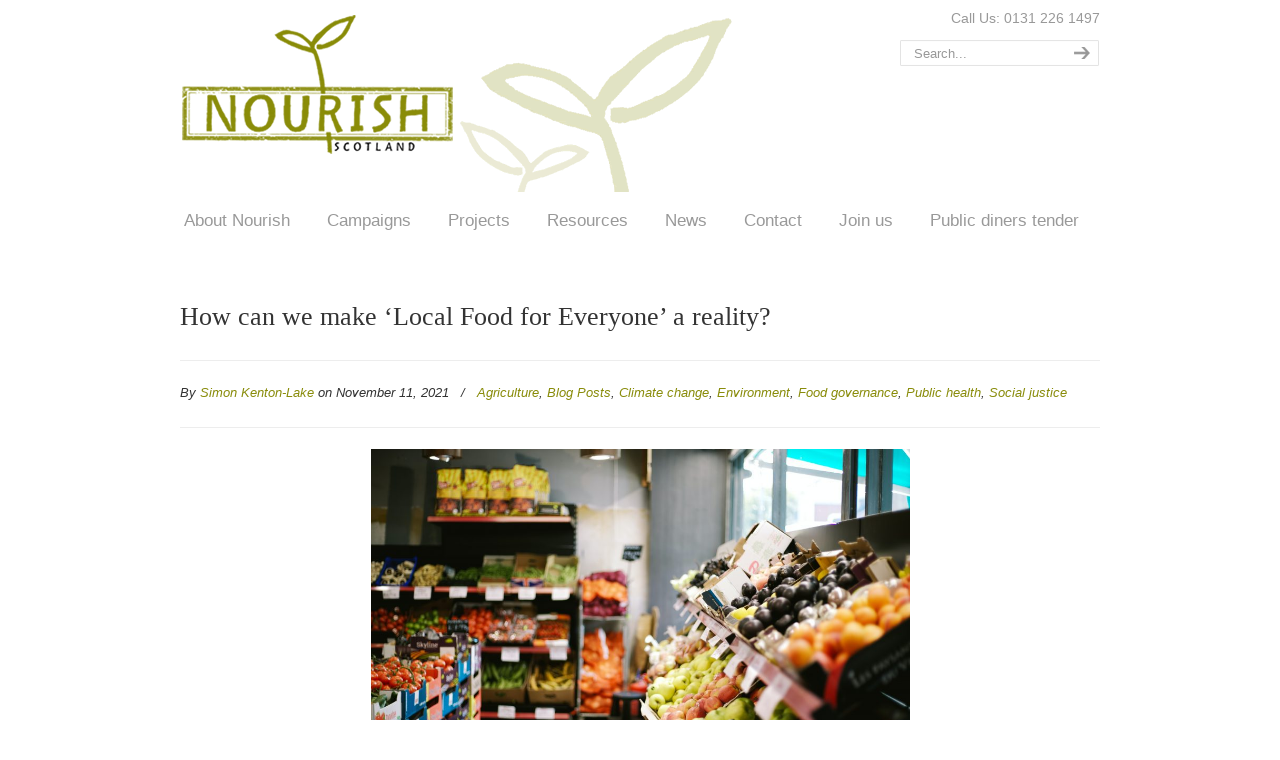

--- FILE ---
content_type: text/html; charset=UTF-8
request_url: https://www.nourishscotland.org/how-can-we-make-local-food-for-everyone-a-reality/
body_size: 16574
content:
<!DOCTYPE html>
<html lang="en-GB">
<head>
		<meta charset="UTF-8">
	<meta name="viewport" content="width=device-width, initial-scale=1.0">
	<link rel="profile" href="http://gmpg.org/xfn/11">
	<meta name='robots' content='index, follow, max-image-preview:large, max-snippet:-1, max-video-preview:-1' />

	<!-- This site is optimized with the Yoast SEO plugin v24.5 - https://yoast.com/wordpress/plugins/seo/ -->
	<title>How can we make ‘Local Food for Everyone’ a reality? - Nourish Scotland</title>
	<link rel="canonical" href="https://www.nourishscotland.org/how-can-we-make-local-food-for-everyone-a-reality/" />
	<meta property="og:locale" content="en_GB" />
	<meta property="og:type" content="article" />
	<meta property="og:title" content="How can we make ‘Local Food for Everyone’ a reality? - Nourish Scotland" />
	<meta property="og:description" content="The Scottish Government is currently on consultation overdrive, but 4 key consultations fit so closely together that it’s almost impossible to respond to one without referring to the others. In the words of Scottish Government: ‘Agricultural Transition in Scotland’ asks us to consider a successor to the" />
	<meta property="og:url" content="https://www.nourishscotland.org/how-can-we-make-local-food-for-everyone-a-reality/" />
	<meta property="og:site_name" content="Nourish Scotland" />
	<meta property="article:published_time" content="2021-11-11T11:08:55+00:00" />
	<meta property="article:modified_time" content="2022-01-14T11:58:16+00:00" />
	<meta property="og:image" content="https://www.nourishscotland.org/wp-content/uploads/2021/05/2579430823_5ee354ebbc_b.jpg" />
	<meta property="og:image:width" content="1024" />
	<meta property="og:image:height" content="768" />
	<meta property="og:image:type" content="image/jpeg" />
	<meta name="author" content="Simon Kenton-Lake" />
	<meta name="twitter:label1" content="Written by" />
	<meta name="twitter:data1" content="Simon Kenton-Lake" />
	<meta name="twitter:label2" content="Estimated reading time" />
	<meta name="twitter:data2" content="8 minutes" />
	<script type="application/ld+json" class="yoast-schema-graph">{"@context":"https://schema.org","@graph":[{"@type":"WebPage","@id":"https://www.nourishscotland.org/how-can-we-make-local-food-for-everyone-a-reality/","url":"https://www.nourishscotland.org/how-can-we-make-local-food-for-everyone-a-reality/","name":"How can we make ‘Local Food for Everyone’ a reality? - Nourish Scotland","isPartOf":{"@id":"https://www.nourishscotland.org/#website"},"primaryImageOfPage":{"@id":"https://www.nourishscotland.org/how-can-we-make-local-food-for-everyone-a-reality/#primaryimage"},"image":{"@id":"https://www.nourishscotland.org/how-can-we-make-local-food-for-everyone-a-reality/#primaryimage"},"thumbnailUrl":"https://www.nourishscotland.org/wp-content/uploads/2021/05/2579430823_5ee354ebbc_b.jpg","datePublished":"2021-11-11T11:08:55+00:00","dateModified":"2022-01-14T11:58:16+00:00","author":{"@id":"https://www.nourishscotland.org/#/schema/person/1cb646d8a9303779f2588e0435fe78b2"},"inLanguage":"en-GB","potentialAction":[{"@type":"ReadAction","target":["https://www.nourishscotland.org/how-can-we-make-local-food-for-everyone-a-reality/"]}]},{"@type":"ImageObject","inLanguage":"en-GB","@id":"https://www.nourishscotland.org/how-can-we-make-local-food-for-everyone-a-reality/#primaryimage","url":"https://www.nourishscotland.org/wp-content/uploads/2021/05/2579430823_5ee354ebbc_b.jpg","contentUrl":"https://www.nourishscotland.org/wp-content/uploads/2021/05/2579430823_5ee354ebbc_b.jpg","width":1024,"height":768,"caption":"WordRidden (CC BY 2.0 )"},{"@type":"WebSite","@id":"https://www.nourishscotland.org/#website","url":"https://www.nourishscotland.org/","name":"Nourish Scotland","description":"","potentialAction":[{"@type":"SearchAction","target":{"@type":"EntryPoint","urlTemplate":"https://www.nourishscotland.org/?s={search_term_string}"},"query-input":{"@type":"PropertyValueSpecification","valueRequired":true,"valueName":"search_term_string"}}],"inLanguage":"en-GB"},{"@type":"Person","@id":"https://www.nourishscotland.org/#/schema/person/1cb646d8a9303779f2588e0435fe78b2","name":"Simon Kenton-Lake","image":{"@type":"ImageObject","inLanguage":"en-GB","@id":"https://www.nourishscotland.org/#/schema/person/image/","url":"https://secure.gravatar.com/avatar/48b5a09c66c6145ad9482cc346ab4510?s=96&d=blank&r=g","contentUrl":"https://secure.gravatar.com/avatar/48b5a09c66c6145ad9482cc346ab4510?s=96&d=blank&r=g","caption":"Simon Kenton-Lake"},"url":"https://www.nourishscotland.org/author/simon-kenton-lake/"}]}</script>
	<!-- / Yoast SEO plugin. -->


<link rel='dns-prefetch' href='//www.nourishscotland.org' />
<link rel="alternate" type="application/rss+xml" title="Nourish Scotland &raquo; Feed" href="https://www.nourishscotland.org/feed/" />
<link rel="alternate" type="application/rss+xml" title="Nourish Scotland &raquo; Comments Feed" href="https://www.nourishscotland.org/comments/feed/" />
<script type="text/javascript">
/* <![CDATA[ */
window._wpemojiSettings = {"baseUrl":"https:\/\/s.w.org\/images\/core\/emoji\/15.0.3\/72x72\/","ext":".png","svgUrl":"https:\/\/s.w.org\/images\/core\/emoji\/15.0.3\/svg\/","svgExt":".svg","source":{"concatemoji":"https:\/\/www.nourishscotland.org\/wp-includes\/js\/wp-emoji-release.min.js?ver=6.5.7"}};
/*! This file is auto-generated */
!function(i,n){var o,s,e;function c(e){try{var t={supportTests:e,timestamp:(new Date).valueOf()};sessionStorage.setItem(o,JSON.stringify(t))}catch(e){}}function p(e,t,n){e.clearRect(0,0,e.canvas.width,e.canvas.height),e.fillText(t,0,0);var t=new Uint32Array(e.getImageData(0,0,e.canvas.width,e.canvas.height).data),r=(e.clearRect(0,0,e.canvas.width,e.canvas.height),e.fillText(n,0,0),new Uint32Array(e.getImageData(0,0,e.canvas.width,e.canvas.height).data));return t.every(function(e,t){return e===r[t]})}function u(e,t,n){switch(t){case"flag":return n(e,"\ud83c\udff3\ufe0f\u200d\u26a7\ufe0f","\ud83c\udff3\ufe0f\u200b\u26a7\ufe0f")?!1:!n(e,"\ud83c\uddfa\ud83c\uddf3","\ud83c\uddfa\u200b\ud83c\uddf3")&&!n(e,"\ud83c\udff4\udb40\udc67\udb40\udc62\udb40\udc65\udb40\udc6e\udb40\udc67\udb40\udc7f","\ud83c\udff4\u200b\udb40\udc67\u200b\udb40\udc62\u200b\udb40\udc65\u200b\udb40\udc6e\u200b\udb40\udc67\u200b\udb40\udc7f");case"emoji":return!n(e,"\ud83d\udc26\u200d\u2b1b","\ud83d\udc26\u200b\u2b1b")}return!1}function f(e,t,n){var r="undefined"!=typeof WorkerGlobalScope&&self instanceof WorkerGlobalScope?new OffscreenCanvas(300,150):i.createElement("canvas"),a=r.getContext("2d",{willReadFrequently:!0}),o=(a.textBaseline="top",a.font="600 32px Arial",{});return e.forEach(function(e){o[e]=t(a,e,n)}),o}function t(e){var t=i.createElement("script");t.src=e,t.defer=!0,i.head.appendChild(t)}"undefined"!=typeof Promise&&(o="wpEmojiSettingsSupports",s=["flag","emoji"],n.supports={everything:!0,everythingExceptFlag:!0},e=new Promise(function(e){i.addEventListener("DOMContentLoaded",e,{once:!0})}),new Promise(function(t){var n=function(){try{var e=JSON.parse(sessionStorage.getItem(o));if("object"==typeof e&&"number"==typeof e.timestamp&&(new Date).valueOf()<e.timestamp+604800&&"object"==typeof e.supportTests)return e.supportTests}catch(e){}return null}();if(!n){if("undefined"!=typeof Worker&&"undefined"!=typeof OffscreenCanvas&&"undefined"!=typeof URL&&URL.createObjectURL&&"undefined"!=typeof Blob)try{var e="postMessage("+f.toString()+"("+[JSON.stringify(s),u.toString(),p.toString()].join(",")+"));",r=new Blob([e],{type:"text/javascript"}),a=new Worker(URL.createObjectURL(r),{name:"wpTestEmojiSupports"});return void(a.onmessage=function(e){c(n=e.data),a.terminate(),t(n)})}catch(e){}c(n=f(s,u,p))}t(n)}).then(function(e){for(var t in e)n.supports[t]=e[t],n.supports.everything=n.supports.everything&&n.supports[t],"flag"!==t&&(n.supports.everythingExceptFlag=n.supports.everythingExceptFlag&&n.supports[t]);n.supports.everythingExceptFlag=n.supports.everythingExceptFlag&&!n.supports.flag,n.DOMReady=!1,n.readyCallback=function(){n.DOMReady=!0}}).then(function(){return e}).then(function(){var e;n.supports.everything||(n.readyCallback(),(e=n.source||{}).concatemoji?t(e.concatemoji):e.wpemoji&&e.twemoji&&(t(e.twemoji),t(e.wpemoji)))}))}((window,document),window._wpemojiSettings);
/* ]]> */
</script>
<style id='wp-emoji-styles-inline-css' type='text/css'>

	img.wp-smiley, img.emoji {
		display: inline !important;
		border: none !important;
		box-shadow: none !important;
		height: 1em !important;
		width: 1em !important;
		margin: 0 0.07em !important;
		vertical-align: -0.1em !important;
		background: none !important;
		padding: 0 !important;
	}
</style>
<link rel='stylesheet' id='wp-block-library-css' href='https://www.nourishscotland.org/wp-includes/css/dist/block-library/style.min.css?ver=6.5.7' type='text/css' media='all' />
<style id='wp-block-library-theme-inline-css' type='text/css'>
.wp-block-audio figcaption{color:#555;font-size:13px;text-align:center}.is-dark-theme .wp-block-audio figcaption{color:#ffffffa6}.wp-block-audio{margin:0 0 1em}.wp-block-code{border:1px solid #ccc;border-radius:4px;font-family:Menlo,Consolas,monaco,monospace;padding:.8em 1em}.wp-block-embed figcaption{color:#555;font-size:13px;text-align:center}.is-dark-theme .wp-block-embed figcaption{color:#ffffffa6}.wp-block-embed{margin:0 0 1em}.blocks-gallery-caption{color:#555;font-size:13px;text-align:center}.is-dark-theme .blocks-gallery-caption{color:#ffffffa6}.wp-block-image figcaption{color:#555;font-size:13px;text-align:center}.is-dark-theme .wp-block-image figcaption{color:#ffffffa6}.wp-block-image{margin:0 0 1em}.wp-block-pullquote{border-bottom:4px solid;border-top:4px solid;color:currentColor;margin-bottom:1.75em}.wp-block-pullquote cite,.wp-block-pullquote footer,.wp-block-pullquote__citation{color:currentColor;font-size:.8125em;font-style:normal;text-transform:uppercase}.wp-block-quote{border-left:.25em solid;margin:0 0 1.75em;padding-left:1em}.wp-block-quote cite,.wp-block-quote footer{color:currentColor;font-size:.8125em;font-style:normal;position:relative}.wp-block-quote.has-text-align-right{border-left:none;border-right:.25em solid;padding-left:0;padding-right:1em}.wp-block-quote.has-text-align-center{border:none;padding-left:0}.wp-block-quote.is-large,.wp-block-quote.is-style-large,.wp-block-quote.is-style-plain{border:none}.wp-block-search .wp-block-search__label{font-weight:700}.wp-block-search__button{border:1px solid #ccc;padding:.375em .625em}:where(.wp-block-group.has-background){padding:1.25em 2.375em}.wp-block-separator.has-css-opacity{opacity:.4}.wp-block-separator{border:none;border-bottom:2px solid;margin-left:auto;margin-right:auto}.wp-block-separator.has-alpha-channel-opacity{opacity:1}.wp-block-separator:not(.is-style-wide):not(.is-style-dots){width:100px}.wp-block-separator.has-background:not(.is-style-dots){border-bottom:none;height:1px}.wp-block-separator.has-background:not(.is-style-wide):not(.is-style-dots){height:2px}.wp-block-table{margin:0 0 1em}.wp-block-table td,.wp-block-table th{word-break:normal}.wp-block-table figcaption{color:#555;font-size:13px;text-align:center}.is-dark-theme .wp-block-table figcaption{color:#ffffffa6}.wp-block-video figcaption{color:#555;font-size:13px;text-align:center}.is-dark-theme .wp-block-video figcaption{color:#ffffffa6}.wp-block-video{margin:0 0 1em}.wp-block-template-part.has-background{margin-bottom:0;margin-top:0;padding:1.25em 2.375em}
</style>
<style id='classic-theme-styles-inline-css' type='text/css'>
/*! This file is auto-generated */
.wp-block-button__link{color:#fff;background-color:#32373c;border-radius:9999px;box-shadow:none;text-decoration:none;padding:calc(.667em + 2px) calc(1.333em + 2px);font-size:1.125em}.wp-block-file__button{background:#32373c;color:#fff;text-decoration:none}
</style>
<style id='global-styles-inline-css' type='text/css'>
body{--wp--preset--color--black: #000000;--wp--preset--color--cyan-bluish-gray: #abb8c3;--wp--preset--color--white: #ffffff;--wp--preset--color--pale-pink: #f78da7;--wp--preset--color--vivid-red: #cf2e2e;--wp--preset--color--luminous-vivid-orange: #ff6900;--wp--preset--color--luminous-vivid-amber: #fcb900;--wp--preset--color--light-green-cyan: #7bdcb5;--wp--preset--color--vivid-green-cyan: #00d084;--wp--preset--color--pale-cyan-blue: #8ed1fc;--wp--preset--color--vivid-cyan-blue: #0693e3;--wp--preset--color--vivid-purple: #9b51e0;--wp--preset--gradient--vivid-cyan-blue-to-vivid-purple: linear-gradient(135deg,rgba(6,147,227,1) 0%,rgb(155,81,224) 100%);--wp--preset--gradient--light-green-cyan-to-vivid-green-cyan: linear-gradient(135deg,rgb(122,220,180) 0%,rgb(0,208,130) 100%);--wp--preset--gradient--luminous-vivid-amber-to-luminous-vivid-orange: linear-gradient(135deg,rgba(252,185,0,1) 0%,rgba(255,105,0,1) 100%);--wp--preset--gradient--luminous-vivid-orange-to-vivid-red: linear-gradient(135deg,rgba(255,105,0,1) 0%,rgb(207,46,46) 100%);--wp--preset--gradient--very-light-gray-to-cyan-bluish-gray: linear-gradient(135deg,rgb(238,238,238) 0%,rgb(169,184,195) 100%);--wp--preset--gradient--cool-to-warm-spectrum: linear-gradient(135deg,rgb(74,234,220) 0%,rgb(151,120,209) 20%,rgb(207,42,186) 40%,rgb(238,44,130) 60%,rgb(251,105,98) 80%,rgb(254,248,76) 100%);--wp--preset--gradient--blush-light-purple: linear-gradient(135deg,rgb(255,206,236) 0%,rgb(152,150,240) 100%);--wp--preset--gradient--blush-bordeaux: linear-gradient(135deg,rgb(254,205,165) 0%,rgb(254,45,45) 50%,rgb(107,0,62) 100%);--wp--preset--gradient--luminous-dusk: linear-gradient(135deg,rgb(255,203,112) 0%,rgb(199,81,192) 50%,rgb(65,88,208) 100%);--wp--preset--gradient--pale-ocean: linear-gradient(135deg,rgb(255,245,203) 0%,rgb(182,227,212) 50%,rgb(51,167,181) 100%);--wp--preset--gradient--electric-grass: linear-gradient(135deg,rgb(202,248,128) 0%,rgb(113,206,126) 100%);--wp--preset--gradient--midnight: linear-gradient(135deg,rgb(2,3,129) 0%,rgb(40,116,252) 100%);--wp--preset--font-size--small: 12px;--wp--preset--font-size--medium: 18px;--wp--preset--font-size--large: 34px;--wp--preset--font-size--x-large: 42px;--wp--preset--font-size--normal: 14px;--wp--preset--font-size--larger: 48px;--wp--preset--spacing--20: 0.44rem;--wp--preset--spacing--30: 0.67rem;--wp--preset--spacing--40: 1rem;--wp--preset--spacing--50: 1.5rem;--wp--preset--spacing--60: 2.25rem;--wp--preset--spacing--70: 3.38rem;--wp--preset--spacing--80: 5.06rem;--wp--preset--shadow--natural: 6px 6px 9px rgba(0, 0, 0, 0.2);--wp--preset--shadow--deep: 12px 12px 50px rgba(0, 0, 0, 0.4);--wp--preset--shadow--sharp: 6px 6px 0px rgba(0, 0, 0, 0.2);--wp--preset--shadow--outlined: 6px 6px 0px -3px rgba(255, 255, 255, 1), 6px 6px rgba(0, 0, 0, 1);--wp--preset--shadow--crisp: 6px 6px 0px rgba(0, 0, 0, 1);}:where(.is-layout-flex){gap: 0.5em;}:where(.is-layout-grid){gap: 0.5em;}body .is-layout-flex{display: flex;}body .is-layout-flex{flex-wrap: wrap;align-items: center;}body .is-layout-flex > *{margin: 0;}body .is-layout-grid{display: grid;}body .is-layout-grid > *{margin: 0;}:where(.wp-block-columns.is-layout-flex){gap: 2em;}:where(.wp-block-columns.is-layout-grid){gap: 2em;}:where(.wp-block-post-template.is-layout-flex){gap: 1.25em;}:where(.wp-block-post-template.is-layout-grid){gap: 1.25em;}.has-black-color{color: var(--wp--preset--color--black) !important;}.has-cyan-bluish-gray-color{color: var(--wp--preset--color--cyan-bluish-gray) !important;}.has-white-color{color: var(--wp--preset--color--white) !important;}.has-pale-pink-color{color: var(--wp--preset--color--pale-pink) !important;}.has-vivid-red-color{color: var(--wp--preset--color--vivid-red) !important;}.has-luminous-vivid-orange-color{color: var(--wp--preset--color--luminous-vivid-orange) !important;}.has-luminous-vivid-amber-color{color: var(--wp--preset--color--luminous-vivid-amber) !important;}.has-light-green-cyan-color{color: var(--wp--preset--color--light-green-cyan) !important;}.has-vivid-green-cyan-color{color: var(--wp--preset--color--vivid-green-cyan) !important;}.has-pale-cyan-blue-color{color: var(--wp--preset--color--pale-cyan-blue) !important;}.has-vivid-cyan-blue-color{color: var(--wp--preset--color--vivid-cyan-blue) !important;}.has-vivid-purple-color{color: var(--wp--preset--color--vivid-purple) !important;}.has-black-background-color{background-color: var(--wp--preset--color--black) !important;}.has-cyan-bluish-gray-background-color{background-color: var(--wp--preset--color--cyan-bluish-gray) !important;}.has-white-background-color{background-color: var(--wp--preset--color--white) !important;}.has-pale-pink-background-color{background-color: var(--wp--preset--color--pale-pink) !important;}.has-vivid-red-background-color{background-color: var(--wp--preset--color--vivid-red) !important;}.has-luminous-vivid-orange-background-color{background-color: var(--wp--preset--color--luminous-vivid-orange) !important;}.has-luminous-vivid-amber-background-color{background-color: var(--wp--preset--color--luminous-vivid-amber) !important;}.has-light-green-cyan-background-color{background-color: var(--wp--preset--color--light-green-cyan) !important;}.has-vivid-green-cyan-background-color{background-color: var(--wp--preset--color--vivid-green-cyan) !important;}.has-pale-cyan-blue-background-color{background-color: var(--wp--preset--color--pale-cyan-blue) !important;}.has-vivid-cyan-blue-background-color{background-color: var(--wp--preset--color--vivid-cyan-blue) !important;}.has-vivid-purple-background-color{background-color: var(--wp--preset--color--vivid-purple) !important;}.has-black-border-color{border-color: var(--wp--preset--color--black) !important;}.has-cyan-bluish-gray-border-color{border-color: var(--wp--preset--color--cyan-bluish-gray) !important;}.has-white-border-color{border-color: var(--wp--preset--color--white) !important;}.has-pale-pink-border-color{border-color: var(--wp--preset--color--pale-pink) !important;}.has-vivid-red-border-color{border-color: var(--wp--preset--color--vivid-red) !important;}.has-luminous-vivid-orange-border-color{border-color: var(--wp--preset--color--luminous-vivid-orange) !important;}.has-luminous-vivid-amber-border-color{border-color: var(--wp--preset--color--luminous-vivid-amber) !important;}.has-light-green-cyan-border-color{border-color: var(--wp--preset--color--light-green-cyan) !important;}.has-vivid-green-cyan-border-color{border-color: var(--wp--preset--color--vivid-green-cyan) !important;}.has-pale-cyan-blue-border-color{border-color: var(--wp--preset--color--pale-cyan-blue) !important;}.has-vivid-cyan-blue-border-color{border-color: var(--wp--preset--color--vivid-cyan-blue) !important;}.has-vivid-purple-border-color{border-color: var(--wp--preset--color--vivid-purple) !important;}.has-vivid-cyan-blue-to-vivid-purple-gradient-background{background: var(--wp--preset--gradient--vivid-cyan-blue-to-vivid-purple) !important;}.has-light-green-cyan-to-vivid-green-cyan-gradient-background{background: var(--wp--preset--gradient--light-green-cyan-to-vivid-green-cyan) !important;}.has-luminous-vivid-amber-to-luminous-vivid-orange-gradient-background{background: var(--wp--preset--gradient--luminous-vivid-amber-to-luminous-vivid-orange) !important;}.has-luminous-vivid-orange-to-vivid-red-gradient-background{background: var(--wp--preset--gradient--luminous-vivid-orange-to-vivid-red) !important;}.has-very-light-gray-to-cyan-bluish-gray-gradient-background{background: var(--wp--preset--gradient--very-light-gray-to-cyan-bluish-gray) !important;}.has-cool-to-warm-spectrum-gradient-background{background: var(--wp--preset--gradient--cool-to-warm-spectrum) !important;}.has-blush-light-purple-gradient-background{background: var(--wp--preset--gradient--blush-light-purple) !important;}.has-blush-bordeaux-gradient-background{background: var(--wp--preset--gradient--blush-bordeaux) !important;}.has-luminous-dusk-gradient-background{background: var(--wp--preset--gradient--luminous-dusk) !important;}.has-pale-ocean-gradient-background{background: var(--wp--preset--gradient--pale-ocean) !important;}.has-electric-grass-gradient-background{background: var(--wp--preset--gradient--electric-grass) !important;}.has-midnight-gradient-background{background: var(--wp--preset--gradient--midnight) !important;}.has-small-font-size{font-size: var(--wp--preset--font-size--small) !important;}.has-medium-font-size{font-size: var(--wp--preset--font-size--medium) !important;}.has-large-font-size{font-size: var(--wp--preset--font-size--large) !important;}.has-x-large-font-size{font-size: var(--wp--preset--font-size--x-large) !important;}
.wp-block-navigation a:where(:not(.wp-element-button)){color: inherit;}
:where(.wp-block-post-template.is-layout-flex){gap: 1.25em;}:where(.wp-block-post-template.is-layout-grid){gap: 1.25em;}
:where(.wp-block-columns.is-layout-flex){gap: 2em;}:where(.wp-block-columns.is-layout-grid){gap: 2em;}
.wp-block-pullquote{font-size: 1.5em;line-height: 1.6;}
</style>
<link rel='stylesheet' id='contact-form-7-css' href='https://www.nourishscotland.org/wp-content/plugins/contact-form-7/includes/css/styles.css?ver=5.9.8' type='text/css' media='all' />
<link rel='stylesheet' id='wpcf7-redirect-script-frontend-css' href='https://www.nourishscotland.org/wp-content/plugins/wpcf7-redirect/build/assets/frontend-script.css?ver=2c532d7e2be36f6af233' type='text/css' media='all' />
<link rel='stylesheet' id='u-design-reset-css' href='https://www.nourishscotland.org/wp-content/themes/u-design/assets/css/frontend/layout/reset.css?ver=1.0' type='text/css' media='screen' />
<link rel='stylesheet' id='u-design-grid-960-css' href='https://www.nourishscotland.org/wp-content/themes/u-design/assets/css/frontend/layout/960.css?ver=1.0' type='text/css' media='screen' />
<link rel='stylesheet' id='u-design-superfish_menu-css' href='https://www.nourishscotland.org/wp-content/themes/u-design/inc/frontend/superfish-menu/css/superfish.css?ver=1.7.2' type='text/css' media='screen' />
<link rel='stylesheet' id='u-design-pretty_photo-css' href='https://www.nourishscotland.org/wp-content/themes/u-design/inc/frontend/prettyPhoto/css/prettyPhoto.css?ver=3.1.6' type='text/css' media='screen' />
<link rel='stylesheet' id='u-design-font-awesome-css' href='https://www.nourishscotland.org/wp-content/themes/u-design/inc/shared/font-awesome/css/font-awesome.min.css?ver=3.2.0' type='text/css' media='screen' />
<link rel='stylesheet' id='u-design-style-css' href='https://www.nourishscotland.org/wp-content/themes/u-design/assets/css/frontend/global/style.css?ver=3.2.0' type='text/css' media='screen' />
<link rel='stylesheet' id='u-design-custom-style-css' href='https://www.nourishscotland.org/wp-content/themes/u-design/assets/css/frontend/global/custom_style.css?ver=3.2.0.1762978758' type='text/css' media='screen' />
<link rel='stylesheet' id='u-design-responsive-css' href='https://www.nourishscotland.org/wp-content/themes/u-design/assets/css/frontend/layout/responsive.css?ver=3.2.0' type='text/css' media='screen' />
<!--[if lte IE 9]>
<link rel='stylesheet' id='u-design-ie9-css' href='https://www.nourishscotland.org/wp-content/themes/u-design/assets/css/frontend/layout/ie-all.css?ver=3.2.0' type='text/css' media='screen' />
<![endif]-->
<script type="text/javascript" src="https://www.nourishscotland.org/wp-includes/js/jquery/jquery.min.js?ver=3.7.1" id="jquery-core-js"></script>
<script type="text/javascript" src="https://www.nourishscotland.org/wp-includes/js/jquery/jquery-migrate.min.js?ver=3.4.1" id="jquery-migrate-js"></script>
<!--[if lt IE 9]>
<script type="text/javascript" src="https://www.nourishscotland.org/wp-content/themes/u-design/assets/js/frontend/respond.min.js?ver=1.4.2" id="u-design-respond-js"></script>
<![endif]-->
<script></script><link rel="https://api.w.org/" href="https://www.nourishscotland.org/wp-json/" /><link rel="alternate" type="application/json" href="https://www.nourishscotland.org/wp-json/wp/v2/posts/10246" /><link rel="EditURI" type="application/rsd+xml" title="RSD" href="https://www.nourishscotland.org/xmlrpc.php?rsd" />
<link rel='shortlink' href='https://www.nourishscotland.org/?p=10246' />
<link rel="alternate" type="application/json+oembed" href="https://www.nourishscotland.org/wp-json/oembed/1.0/embed?url=https%3A%2F%2Fwww.nourishscotland.org%2Fhow-can-we-make-local-food-for-everyone-a-reality%2F" />
<link rel="alternate" type="text/xml+oembed" href="https://www.nourishscotland.org/wp-json/oembed/1.0/embed?url=https%3A%2F%2Fwww.nourishscotland.org%2Fhow-can-we-make-local-food-for-everyone-a-reality%2F&#038;format=xml" />
<meta name="generator" content="Powered by WPBakery Page Builder - drag and drop page builder for WordPress."/>
<link rel="pingback" href="https://www.nourishscotland.org/xmlrpc.php" />
<style id="sccss">/* Enter Your Custom CSS Here */
#c3-header .c3-slideshow {
    width: 960px;
    /*height: 335px;*/
      height: 170px;
}
.postmetadata {
    font-style: italic;
}
#top-wrapper {
    background-color: #FFFFFF;
}</style><noscript><style> .wpb_animate_when_almost_visible { opacity: 1; }</style></noscript>			<script id="mcjs">!function(c,h,i,m,p){m=c.createElement(h),p=c.getElementsByTagName(h)[0],m.async=1,m.src=i,p.parentNode.insertBefore(m,p)}(document,"script","https://chimpstatic.com/mcjs-connected/js/users/f8ae05abcc1924beac7740f6e/ca33acd9c7efa9daf4b7ad4e4.js");</script>
</head>
<body  class="post-template-default single single-post postid-10246 single-format-standard wp-embed-responsive u-design-responsive-on  wpb-js-composer js-comp-ver-7.0 vc_responsive udesign-is-global-page-width udesign-fa no_title_section">
	    
	<div id="wrapper-1">
					<header id="top-wrapper">
								<div id="top-elements" class="container_24">
					                    <div id="logo" class="grid_14">
                            <div class="site-name"><a title="Nourish Scotland" href="https://www.nourishscotland.org">Nourish Scotland</a></div>
                    </div>
                    <div class="phone-number grid_7 prefix_17">
                        <div class="phone-number-padding">
Call Us: 0131 226 1497                        </div><!-- end phone-number-padding -->
                    </div><!-- end phone-number -->
			<div id="search" class="grid_6 prefix_18">
				<form action="https://www.nourishscotland.org/" method="get">
					<div class="search_box">
						<label for="search-field" class="screen-reader-text">Search for:</label>
						<input id="search-field" name="s" type="text" class="inputbox_focus blur" value="Search..." />
						<input type="submit"  value="search" class="search-btn" />
					</div>
				</form>
			</div><!-- end search -->
							</div>
				<!-- end top-elements -->
				            <div class="clear"></div>
            <nav id="main-menu">
                <div id="dropdown-holder" class="container_24">
<div id="navigation-menu" class="navigation-menu"><ul id="main-top-menu" class="sf-menu"><li id="menu-item-4764" class="menu-item menu-item-type-post_type menu-item-object-page menu-item-home menu-item-has-children menu-item-4764"><a href="https://www.nourishscotland.org/"><span>About Nourish</span></a>
<ul class="sub-menu">
	<li id="menu-item-873" class="menu-item menu-item-type-post_type menu-item-object-page menu-item-873"><a href="https://www.nourishscotland.org/about/vision-and-aims/"><span>About us</span></a></li>
	<li id="menu-item-3189" class="menu-item menu-item-type-post_type menu-item-object-page menu-item-3189"><a href="https://www.nourishscotland.org/meet-staff/"><span>Meet the Nourish staff</span></a></li>
	<li id="menu-item-874" class="menu-item menu-item-type-post_type menu-item-object-page menu-item-874"><a href="https://www.nourishscotland.org/about/board-of-directors/"><span>Meet our trustees</span></a></li>
</ul>
</li>
<li id="menu-item-4771" class="menu-item menu-item-type-post_type menu-item-object-page menu-item-has-children menu-item-4771"><a href="https://www.nourishscotland.org/campaigns/"><span>Campaigns</span></a>
<ul class="sub-menu">
	<li id="menu-item-10886" class="menu-item menu-item-type-post_type menu-item-object-page menu-item-10886"><a href="https://www.nourishscotland.org/agriculture-bill/"><span>Agriculture Bill</span></a></li>
	<li id="menu-item-3308" class="menu-item menu-item-type-post_type menu-item-object-page menu-item-3308"><a href="https://www.nourishscotland.org/campaigns/right-to-food/"><span>Right to food</span></a></li>
</ul>
</li>
<li id="menu-item-4768" class="menu-item menu-item-type-post_type menu-item-object-page menu-item-has-children menu-item-4768"><a href="https://www.nourishscotland.org/projects/"><span>Projects</span></a>
<ul class="sub-menu">
	<li id="menu-item-11425" class="menu-item menu-item-type-post_type menu-item-object-page menu-item-11425"><a href="https://www.nourishscotland.org/projects/public-diners/"><span>Public Diners</span></a></li>
	<li id="menu-item-11753" class="menu-item menu-item-type-post_type menu-item-object-page menu-item-11753"><a href="https://www.nourishscotland.org/projects/aquatic-foods/"><span>Aquatic foods</span></a></li>
	<li id="menu-item-10827" class="menu-item menu-item-type-post_type menu-item-object-page menu-item-10827"><a href="https://www.nourishscotland.org/agroecology-strengthening-livelihoods/"><span>Agroecology: strengthening livelihoods</span></a></li>
	<li id="menu-item-11277" class="menu-item menu-item-type-post_type menu-item-object-page menu-item-11277"><a href="https://www.nourishscotland.org/meaningful-participation-panel/"><span>Meaningful Participation Panel</span></a></li>
	<li id="menu-item-9892" class="menu-item menu-item-type-post_type menu-item-object-page menu-item-has-children menu-item-9892"><a href="https://www.nourishscotland.org/projects/our-right-to-food/"><span>Our Right to Food</span></a>
	<ul class="sub-menu">
		<li id="menu-item-10737" class="menu-item menu-item-type-post_type menu-item-object-page menu-item-10737"><a href="https://www.nourishscotland.org/projects/our-right-to-food/our-right-to-food-what-were-learning/"><span>Our Right to Food: What we’re learning</span></a></li>
	</ul>
</li>
	<li id="menu-item-9364" class="menu-item menu-item-type-post_type menu-item-object-page menu-item-has-children menu-item-9364"><a href="https://www.nourishscotland.org/dignity-in-practice-project/"><span>Dignity in Practice</span></a>
	<ul class="sub-menu">
		<li id="menu-item-10237" class="menu-item menu-item-type-post_type menu-item-object-page menu-item-has-children menu-item-10237"><a href="https://www.nourishscotland.org/dignity-in-practice-learning-events/"><span>Dignity in Practice Learning Events</span></a>
		<ul class="sub-menu">
			<li id="menu-item-10497" class="menu-item menu-item-type-post_type menu-item-object-page menu-item-10497"><a href="https://www.nourishscotland.org/embedding-cash-first-approaches-25th-november-2021/"><span>Embedding Cash First Approaches</span></a></li>
			<li id="menu-item-10500" class="menu-item menu-item-type-post_type menu-item-object-page menu-item-10500"><a href="https://www.nourishscotland.org/improving-the-cash-offer-2nd-december-2021/"><span>Improving the Cash Offer</span></a></li>
			<li id="menu-item-10507" class="menu-item menu-item-type-post_type menu-item-object-page menu-item-10507"><a href="https://www.nourishscotland.org/affording-to-eat-well-in-scotland-10th-march-2022/"><span>Affording to Eat Well in Scotland</span></a></li>
			<li id="menu-item-10513" class="menu-item menu-item-type-post_type menu-item-object-page menu-item-10513"><a href="https://www.nourishscotland.org/progressing-the-right-to-food-in-scotland-17th-march-2022/"><span>Progressing the Right to Food in Scotland</span></a></li>
		</ul>
</li>
		<li id="menu-item-9366" class="menu-item menu-item-type-post_type menu-item-object-page menu-item-9366"><a href="https://www.nourishscotland.org/dignity-in-practice-resources/"><span>Dignity in Practice resources</span></a></li>
	</ul>
</li>
	<li id="menu-item-9085" class="menu-item menu-item-type-post_type menu-item-object-page menu-item-9085"><a href="https://www.nourishscotland.org/projects/south-asian-nitrogen-hub-sanh/"><span>South Asian Nitrogen Hub</span></a></li>
</ul>
</li>
<li id="menu-item-4749" class="menu-item menu-item-type-post_type menu-item-object-page menu-item-has-children menu-item-4749"><a href="https://www.nourishscotland.org/resources/"><span>Resources</span></a>
<ul class="sub-menu">
	<li id="menu-item-11549" class="menu-item menu-item-type-post_type menu-item-object-page menu-item-11549"><a href="https://www.nourishscotland.org/campaigns/good-food-nation-bill/"><span>Good Food Nation</span></a></li>
	<li id="menu-item-3187" class="menu-item menu-item-type-post_type menu-item-object-page menu-item-3187"><a href="https://www.nourishscotland.org/resources/reports/"><span>Reports</span></a></li>
	<li id="menu-item-9518" class="menu-item menu-item-type-post_type menu-item-object-page menu-item-9518"><a href="https://www.nourishscotland.org/resources/practice-development-resources/"><span>Practice development resources</span></a></li>
	<li id="menu-item-11248" class="menu-item menu-item-type-post_type menu-item-object-page menu-item-11248"><a href="https://www.nourishscotland.org/agroecology-resources/"><span>Agroecology Resources</span></a></li>
	<li id="menu-item-3188" class="menu-item menu-item-type-post_type menu-item-object-page menu-item-3188"><a href="https://www.nourishscotland.org/resources/public-consultations/"><span>Consultations responses</span></a></li>
	<li id="menu-item-3202" class="menu-item menu-item-type-post_type menu-item-object-page menu-item-3202"><a href="https://www.nourishscotland.org/resources/magazines/"><span>Magazines</span></a></li>
</ul>
</li>
<li id="menu-item-3199" class="menu-item menu-item-type-post_type menu-item-object-page menu-item-has-children menu-item-3199"><a href="https://www.nourishscotland.org/news/"><span>News</span></a>
<ul class="sub-menu">
	<li id="menu-item-5002" class="menu-item menu-item-type-post_type menu-item-object-page menu-item-5002"><a href="https://www.nourishscotland.org/news/blog/"><span>Blog</span></a></li>
	<li id="menu-item-7726" class="menu-item menu-item-type-post_type menu-item-object-page menu-item-7726"><a href="https://www.nourishscotland.org/news/newsletters/"><span>Newsletters</span></a></li>
	<li id="menu-item-5170" class="menu-item menu-item-type-post_type menu-item-object-page menu-item-5170"><a href="https://www.nourishscotland.org/news/press-releases/"><span>Press releases</span></a></li>
</ul>
</li>
<li id="menu-item-880" class="menu-item menu-item-type-post_type menu-item-object-page menu-item-880"><a href="https://www.nourishscotland.org/contact/"><span>Contact</span></a></li>
<li id="menu-item-4814" class="menu-item menu-item-type-post_type menu-item-object-page menu-item-has-children menu-item-4814"><a href="https://www.nourishscotland.org/join-us/"><span>Join us</span></a>
<ul class="sub-menu">
	<li id="menu-item-7109" class="menu-item menu-item-type-post_type menu-item-object-page menu-item-7109"><a href="https://www.nourishscotland.org/join-us/"><span>Become a Nourish member</span></a></li>
</ul>
</li>
<li id="menu-item-12174" class="menu-item menu-item-type-post_type menu-item-object-page menu-item-12174"><a href="https://www.nourishscotland.org/public-diners-tender/"><span>Public diners tender</span></a></li>
</ul></div>                </div>
                <!-- end dropdown-holder -->
            </nav>
            <!-- end top-main-menu -->
			</header>
			<!-- end top-wrapper -->
					<div class="clear"></div>

		        <a id="sticky-menu-logo" href="https://www.nourishscotland.org" title="Nourish Scotland"><img height="40" src="https://www.nourishscotland.org/wp-content/uploads/2016/08/Nourish-logo-transparent.png" alt="logo" /></a>
        			
			<section id="page-content">
			
			<div class="no-breadcrumbs-padding"></div>
	<div id="content-container" class="container_24">
		<main id="main-content" role="main" class="grid_24">
			<div class="main-content-padding">
				              
                        <div id="page-title">
                                <h1 class="single-pagetitle">How can we make ‘Local Food for Everyone’ a reality?</h1>
                        </div>
                        <!-- end page-title --> 


<article class="post-10246 post type-post status-publish format-standard has-post-thumbnail hentry category-agriculture category-blog-posts-archive category-climate-change category-environment category-food-governance category-public-health category-social-justice" id="post-10246">
    
	    
	<div class="entry">
		
<div class="single-postmetadata-divider-top"><div class="divider"></div></div>

<section class="postmetadata">
	<span>
		By </span><a href="https://www.nourishscotland.org/author/simon-kenton-lake/" title="Posts by Simon Kenton-Lake" rel="author">Simon Kenton-Lake</a><span> on November 11, 2021 	</span> &nbsp; <span class="categories-link-divider">/ &nbsp;</span> <span class="postmetadata-categories-link"><a href="https://www.nourishscotland.org/category/agriculture/" rel="category tag">Agriculture</a>, <a href="https://www.nourishscotland.org/category/blog-posts-archive/" rel="category tag">Blog Posts</a>, <a href="https://www.nourishscotland.org/category/climate-change/" rel="category tag">Climate change</a>, <a href="https://www.nourishscotland.org/category/environment/" rel="category tag">Environment</a>, <a href="https://www.nourishscotland.org/category/food-governance/" rel="category tag">Food governance</a>, <a href="https://www.nourishscotland.org/category/public-health/" rel="category tag">Public health</a>, <a href="https://www.nourishscotland.org/category/social-justice/" rel="category tag">Social justice</a></span> &nbsp;   
	</section><!-- end postmetadata -->

<div class="single-postmetadata-divider-bottom"><div class="divider"></div></div>

<div class="wp-block-image"><figure class="aligncenter is-resized"><img fetchpriority="high" decoding="async" src="https://www.nourishscotland.org/wp-content/uploads/2021/03/Photo-by-Mehrad-Vosoughi-on-Unsplash-1-1024x683.jpg" alt="Fruit and veg in shop" class="wp-image-9867" width="539" height="359"/></figure></div>



<p>The Scottish
Government is currently on consultation overdrive, but 4 key consultations fit
so closely together that it’s almost impossible to respond to one without
referring to the others. In the words of Scottish Government:</p>



<ul><li><a href="https://consult.gov.scot/agriculture-and-rural-communities/agricultural-transition-in-scotland/">‘Agricultural
Transition in Scotland’</a> asks us to consider a successor to the Common
Agriculture Policy that will guide farming, food production and land use for
many years to come. </li><li><a href="https://www.gov.scot/publications/local-food-everyone-discussion/documents/">‘Local
Food for Everyone’</a> is the first stage in a strategy to make high quality
food accessible to all and promote the benefits of local food.</li><li><a href="https://consult.gov.scot/housing-and-social-justice/ending-the-need-for-food-banks/">‘Ending
the need for foodbanks’</a> seeks views on the Scottish Government&#8217;s vision and
approach to ending the need for food banks as a primary response to food
insecurity.</li><li><a href="https://consult.gov.scot/health-and-social-care/a-national-care-service-for-scotland/">‘A
National Care Service for Scotland’</a>, recently closed, looked at proposals
to improve the way we deliver social care in Scotland.</li></ul>



<p>Each of these
consultations feed into each other – how we replace the Common Agricultural
Policy will impact on how we can deliver any local food strategy, which in turn
defines how Scotland can feed itself in a way that has a positive impact on its
communities, economies, and environment. </p>



<p>Nourish Scotland is currently running a <a href="https://www.nourishscotland.org/local-food-strategy-consultation-2021/">series of workshops across Scotland</a> in support of the ‘Local Food for Everyone’ consultation, closing on 2nd December, to find out what local food means to people in different parts of the country and give the opportunity to explore in detail what a good local food strategy could look like for where they live. But what is ‘local’ food and how can ‘everyone’ access it equitably whilst protecting the planet? In our workshops we ask 3 very simple questions that we believe policy makers should also be asking themselves when developing our local food strategy:</p>



<ul><li>How can we grow more of what we eat and eat more of what we grow in Scotland?</li></ul>



<ul><li>How can a local food strategy improve the health
and wellbeing of everyone in Scotland?</li></ul>



<ul><li>How can a local food strategy make the maximum
positive impact on our environment and biodiversity?</li></ul>



<p>However, whilst these questions help to frame our thinking the consultation itself is split into 3 main ‘pillars’, with a section also asking for opinions on vertical farming. In the development of our own response we have identified some key ‘asks’ of Scottish Government in each of the sections that would pave the way to make ‘local food for everyone’ a reality. You can find <a href="https://www.nourishscotland.org/wp-content/uploads/2021/11/Local-Food-Strategy-Nourish-Scotland-response-FINAL-12th-November-2021.pdf" target="_blank" rel="noreferrer noopener" aria-label=" (opens in a new tab)">our full consultation response here</a> but here are a few of our top ones for each section:</p>



<p><strong>Pillar 1 –
Connecting People with Food.</strong></p>



<p>We need to grow more food to feed people in Scotland which involves a) making land available and b) supporting growers. There is a specific role for Local Authorities to identify good quality land that can be used for growing at all scales, ensuring that sites have adequate facilities to enable food production, e.g. running water. Support should be provided for community and small-scale growers to become commercially viable, including secure tenancies to allow them the confidence to invest time and resources into their operations. However, with an ageing population of farmers Scottish Government must also invest in the training and financial support for new entrant farmers, whilst also promoting and supporting the use of agroecological farming techniques to minimise the use of chemicals and protect biodiversity from soils to sea. We must also recognise the role of seafood when we talk about local food.   Seafood is diverse, low carbon and a healthy source of protein, and both our fishing communities and marine environment are very important to our Scottish culture.  </p>



<p>For there to be
‘local food for everyone’ we need to reduce the geographic and financial
barriers to people accessing healthy and sustainable food locally. Work being
undertaken at Local Authority and Scottish Government levels to maximise
incomes through social security and other financial supports will help to
address financial barriers, though it will take public, private and third
sector coordination and collaboration to make local food the easiest choice. If
there is to be ‘local food for everyone’ we must recognise the role of local
food in the realisation of the right to food and incorporate it within the
future development of the Good Food Nation Bill.</p>



<p><strong>Pillar 2 – Connecting
Scottish producers with buyers.</strong></p>



<p>A good local
food strategy will need to foster short and circular supply chains. With
regards to public food procurement and beyond, creating short supply chains by
connecting Scottish food producers with public or private buyers in local or
regional markets requires investment in the establishment of efficient
distribution networks and adequate processing facilities for Scottish produce. The
development of regional distribution hubs would connect local producers with
supply chains and help manage the uneven spread of food production across
Scotland, with gluts and gaps being more efficiently managed. Furthermore, implementing
more innovative models of procurement, such as Dynamic Purchasing Systems, can
facilitate the incorporation of smaller producers into the often-large public
food and drink contracts. This not only allows for fluctuation in supply due to
producer capacity but also helps take advantage of the seasonal changes of
supply. </p>



<p>There must also
be a role for smaller scale alternative supply chains, e.g. support for the
establishment and running of farmers’ markets that are accessible (physically
and financially) to all, support to veg box schemes and models such as
Community Supported Agriculture. </p>



<p><strong>Pillar 3 – Harnessing
public sector procurement.</strong></p>



<p>Public sector
food procurement has the potential to shape supply chains that benefit local
economies, communities, and the environment. Strengthening the ‘local’ unique
selling point in food procurement frameworks and setting a minimum % of locally
and preferably organically produced food to be procured, public institutions
will ensure that local food is a priority. To do this, Scotland’s Local
Authorities must have the secure budgets to buy locally and sustainably
produced food, even if these priorities come at a higher cost. This ‘cost’ must
instead be reframed as an ‘investment’ in local economies, communities, and
environments. </p>



<p>At the same
time, the capacity of local producers to compete in the tendering process
should be strengthened through training and the process should be simplified as
much as possible. Both production and processing of the food and food products
required by the public food service must be available locally for local food
producers to benefit from meeting demand. For instance, learning from other EU
countries and exploring new solutions to the issue of finding local abattoirs
such as modular abattoirs with remote vet monitoring. Again, the development of
dynamic procurement systems and regional distribution hubs will help shorten
supply chains but requires investment in procurement expertise and capacity at
the local level. </p>



<p>Prioritising
locally produced food in Scotland’s public food service also provides the
Scottish Government with the opportunity to shape local food systems which
benefits food workers and their communities through fair wages and employment
security, thereby taking one step closer to the realisation of the right to food
in Scotland.</p>



<p><strong>Vertical
Farming</strong></p>



<p>Vertical
farming in its current form is only suitable for a very limited range of food
crops. Its growing trays are generally not deep enough to grow roots, nor
spaced widely enough to grow grains, and the use of pollinators has not yet
been developed enough to allow for soft fruit. As such we feel they have a very
limited role to play in ensuring that Scotland eats more of what it grows and
grows more of what it eats. In addition, they are also very energy intensive
and create very few employment opportunities. </p>



<p>We would
instead encourage that Scotland revitalises its glasshouse sector which is a
tried and tested technology to lengthen the seasons and the range of products
we can grow, making Scotland less reliant on imports and generates high-quality
jobs and economic value for rural communities. Glasshouses can be heated with
our abundant renewable energy supplies and lends itself to adding value to a
localised food system and builds on community resilience. This sector is very highly
developed in Europe; indeed, it supplies Scotland with a very high proportion
of the food it currently imports. This is thanks to many years of experience
and millions of Euros in government investment, something that Scotland could
make great use of through shared learning.</p>



<p>Overall, for us at Nourish the key element is that Scottish Government recognises the critical role of Local Authorities in the success of a good local food strategy; after all, it is Local Authorities that are best placed to work at a local level and much of the heavy lifting in the delivery of any strategy will fall within their remit. However, to do this they will need to be adequately supported and resourced to do so. There is a once in a generation opportunity to do this through agricultural transition in the post-BREXIT reform of the Common Agricultural Policy. We would recommend allocating a percentage (5% minmum)&nbsp;of the CAP replacement budget to Local Authorities to allow them to invest in local food systems and deliver on a comprehensive national food strategy. </p>



<p>The role of
food partnerships, such as the <a href="https://www.sustainablefoodplaces.org/">Sustainable
Food Places</a> network, and proactive engagement of Local Authorities in them
is also crucial to bringing together stakeholders from across all sectors of
the food environment, engaging directly with food citizens in their communities
and formally linking the food and climate agendas.&nbsp; </p>



<p>If we are serious about there being ‘local food for everyone’ then Scottish Government’s manifesto promises in the form of the Good Food Nation bill and Universal Free School Meals already offer real chances to explore what this could look like in reality. Indeed, we’re starting to see opportunities for some truly ground-breaking changes to how we do food in Scotland – <strong>these consultations should help us write the menu, but only time will tell what ultimately gets plated up.</strong></p>
		<nav class="single-post-nav-links">
							<div class="single-post-nav-links-divider-before"><div class="divider"></div></div>
									<div class="previous-link-column one_half">
														<div class="previous-post-thumb"><div class="small-custom-frame-wrapper alignleft"><a href="https://www.nourishscotland.org/partnership-puts-food-on-the-menu-at-cop26/" title="Partnership puts food on the menu at COP26"><img src="https://www.nourishscotland.org/wp-content/uploads/2021/10/Recipes-for-Resilience-2.png" width="90" height="60" alt="Recipes for Resilience: COP26 food and climate zone" /></a></div></div>
								<div class="previous-post-links has-post-thumb">
					<a rel="previous" title="Go to previous post" href="https://www.nourishscotland.org/partnership-puts-food-on-the-menu-at-cop26/"><i class="fa fa-angle-left" style="font-size: 14px;"></i> &nbsp;Previous Post</a>
					<div class="prev-title"><a rel="previous" title="Partnership puts food on the menu at COP26" href="https://www.nourishscotland.org/partnership-puts-food-on-the-menu-at-cop26/">Partnership puts food on the menu at COP26</a></div>
				</div>
			</div>
									<div class="next-link-column one_half last_column">
														<div class="next-post-thumb"><div class="small-custom-frame-wrapper alignright"><a href="https://www.nourishscotland.org/reflections-on-cop26/" title="Reflections on COP26 and the path ahead"><img src="https://www.nourishscotland.org/wp-content/uploads/2021/12/DSC08915.jpg" width="90" height="60" alt="Reflections on COP26 and the path ahead" /></a></div></div>
								<div class="next-post-links has-post-thumb">
					<a rel="next" title="Go to next post" href="https://www.nourishscotland.org/reflections-on-cop26/">Next Post &nbsp;<i class="fa fa-angle-right" style="font-size: 14px;"></i></a>
					<div class="next-title"><a rel="next" title="Reflections on COP26 and the path ahead" href="https://www.nourishscotland.org/reflections-on-cop26/">Reflections on COP26 and the path ahead</a></div>
				</div>
			</div>
						<div class="single-post-nav-links-divider-after"><div class="divider"></div></div>
		</nav>
		</div>
    
	    
</article>
<div class="clear"></div>


<div class="clear"></div>


<div class="clear"></div>

			</div><!-- end main-content-padding -->
		</main><!-- end main-content -->
		
				
	</div><!-- end content-container -->
	
<div class="clear"></div>


</section><!-- end page-content -->

<div class="clear"></div>


	<footer id="footer-bg">

		<div id="footer" class="container_24 footer-top">

			
<div id="footer_text" class="grid_20">
	© 2019 <strong>Nourish Scotland</strong></div>

					<a href="#" id="back-to-top-fixed"><span class="fa fa-angle-up"></span><span class="back-to-top">Back to Top</span></a>
			
		</div>

	</footer><!-- end footer-bg -->

	<div class="clear"></div>
				</div><!-- end wrapper-1 -->
		<script type="text/javascript" src="https://www.nourishscotland.org/wp-includes/js/dist/vendor/wp-polyfill-inert.min.js?ver=3.1.2" id="wp-polyfill-inert-js"></script>
<script type="text/javascript" src="https://www.nourishscotland.org/wp-includes/js/dist/vendor/regenerator-runtime.min.js?ver=0.14.0" id="regenerator-runtime-js"></script>
<script type="text/javascript" src="https://www.nourishscotland.org/wp-includes/js/dist/vendor/wp-polyfill.min.js?ver=3.15.0" id="wp-polyfill-js"></script>
<script type="text/javascript" src="https://www.nourishscotland.org/wp-includes/js/dist/hooks.min.js?ver=2810c76e705dd1a53b18" id="wp-hooks-js"></script>
<script type="text/javascript" src="https://www.nourishscotland.org/wp-includes/js/dist/i18n.min.js?ver=5e580eb46a90c2b997e6" id="wp-i18n-js"></script>
<script type="text/javascript" id="wp-i18n-js-after">
/* <![CDATA[ */
wp.i18n.setLocaleData( { 'text direction\u0004ltr': [ 'ltr' ] } );
/* ]]> */
</script>
<script type="text/javascript" src="https://www.nourishscotland.org/wp-content/plugins/contact-form-7/includes/swv/js/index.js?ver=5.9.8" id="swv-js"></script>
<script type="text/javascript" id="contact-form-7-js-extra">
/* <![CDATA[ */
var wpcf7 = {"api":{"root":"https:\/\/www.nourishscotland.org\/wp-json\/","namespace":"contact-form-7\/v1"},"cached":"1"};
/* ]]> */
</script>
<script type="text/javascript" src="https://www.nourishscotland.org/wp-content/plugins/contact-form-7/includes/js/index.js?ver=5.9.8" id="contact-form-7-js"></script>
<script type="text/javascript" id="wpcf7-redirect-script-js-extra">
/* <![CDATA[ */
var wpcf7r = {"ajax_url":"https:\/\/www.nourishscotland.org\/wp-admin\/admin-ajax.php"};
/* ]]> */
</script>
<script type="text/javascript" src="https://www.nourishscotland.org/wp-content/plugins/wpcf7-redirect/build/assets/frontend-script.js?ver=2c532d7e2be36f6af233" id="wpcf7-redirect-script-js"></script>
<script type="text/javascript" src="https://www.nourishscotland.org/wp-content/themes/u-design/inc/frontend/prettyPhoto/js/jquery.prettyPhoto.js?ver=3.1.6" id="pretty-photo-lib-js"></script>
<script type="text/javascript" id="pretty-photo-custom-params-js-extra">
/* <![CDATA[ */
var pretty_photo_custom_params = {"window_width_to_disable_pp":"0","pretty_photo_style_theme":"dark_rounded","disable_pretty_photo_gallery_overlay":null};
/* ]]> */
</script>
<script type="text/javascript" src="https://www.nourishscotland.org/wp-content/themes/u-design/inc/frontend/prettyPhoto/custom_params.js?ver=3.1.6" id="pretty-photo-custom-params-js"></script>
<script type="text/javascript" src="https://www.nourishscotland.org/wp-content/themes/u-design/inc/frontend/superfish-menu/js/superfish.combined.js?ver=1.7.2" id="superfish-menu-js"></script>
<script type="text/javascript" id="udesign-scripts-js-extra">
/* <![CDATA[ */
var udesign_script_vars = {"search_widget_placeholder":"Type here to search","disable_smooth_scrolling_on_pages":null,"remove_fixed_menu_on_mobile":null};
/* ]]> */
</script>
<script type="text/javascript" src="https://www.nourishscotland.org/wp-content/themes/u-design/assets/js/frontend/script.js?ver=1.0" id="udesign-scripts-js"></script>
<script type="text/javascript" src="https://www.nourishscotland.org/wp-content/themes/u-design/inc/frontend/meanmenu/jquery.meanmenu.min.js?ver=2.0.8" id="udesign-responsive-menu-2-js"></script>
<script type="text/javascript" id="udesign-responsive-menu-2-options-js-extra">
/* <![CDATA[ */
var udesign_responsive_menu_2_vars = {"menu_2_screen_width":"959"};
/* ]]> */
</script>
<script type="text/javascript" src="https://www.nourishscotland.org/wp-content/themes/u-design/inc/frontend/meanmenu/jquery.meanmenu.options.js?ver=2.0.8" id="udesign-responsive-menu-2-options-js"></script>
<script></script></body>
</html>